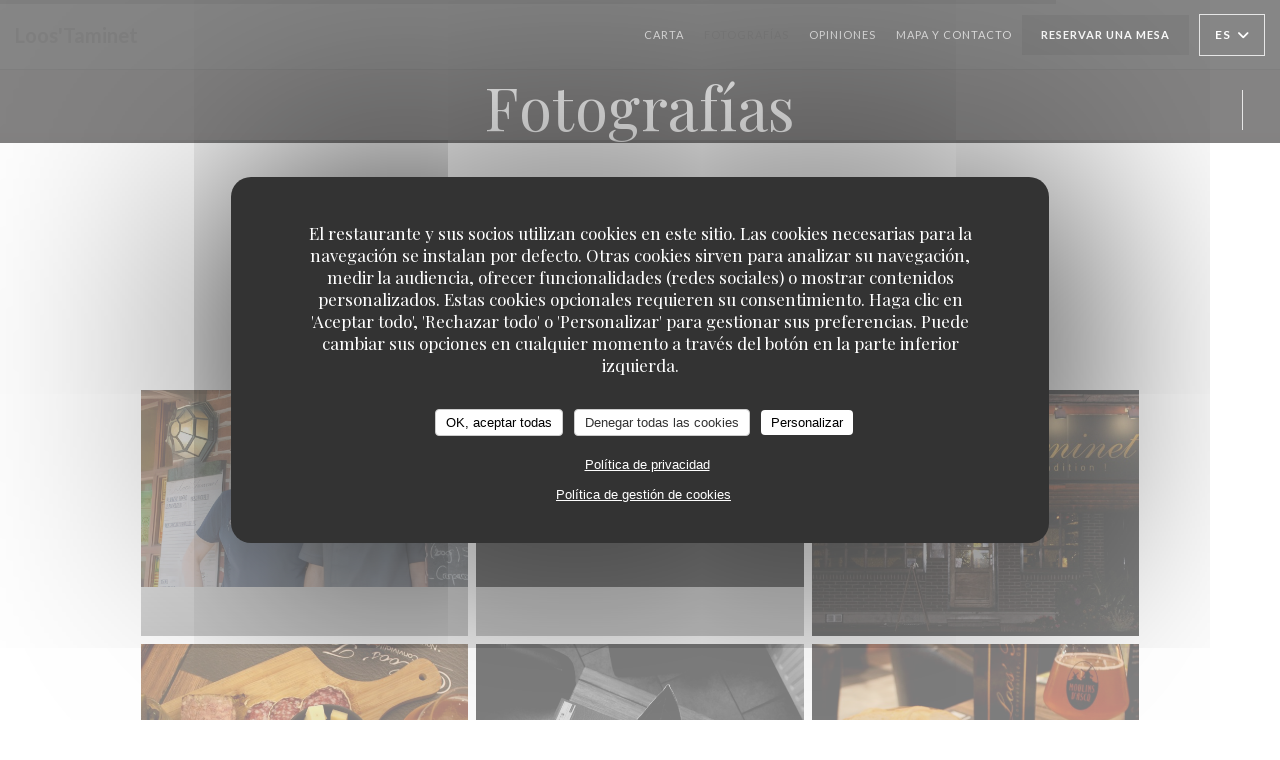

--- FILE ---
content_type: text/html; charset=UTF-8
request_url: https://www.loostaminet.fr/es/fotografias/
body_size: 14189
content:
<!DOCTYPE html>
<!--[if lt IE 7]>      <html class="no-js lt-ie9 lt-ie8 lt-ie7" lang="es"> <![endif]-->
<!--[if IE 7]>         <html class="no-js lt-ie9 lt-ie8" lang="es"> <![endif]-->
<!--[if IE 8]>         <html class="no-js lt-ie9" lang="es"> <![endif]-->
<!--[if gt IE 8]><!--> <html class="no-js" lang="es"> <!--<![endif]-->

<head>
	<!-- Meta -->
	<meta charset="utf-8">
	<meta http-equiv="X-UA-Compatible" content="IE=edge" />
	<meta name="viewport" content="width=device-width, initial-scale=1">
	<title>Fotos, ambiente, platos - Loos'Taminet - Loos</title>

	<!-- Includes -->
	<meta name="description" content="Descubra el ambiente del restaurante Loos'Taminet..." />



<link rel="canonical" href="https://www.loostaminet.fr/es/fotografias/" />

<!-- Facebook Like and Google -->
<meta property="og:title" content="Fotos, ambiente, platos - Loos'Taminet - Loos " />
<meta property="og:type" content="website" />
<meta property="og:url" content="http://www.loostaminet.fr/es/fotografias/" />
<meta property="og:image" content="https://ugc.zenchef.com/3/1/5/4/9/2/1/5/0/7/2/2/2/1652271278_160/c89f581f906891f4e9e99e45793460da.website.png" />
<meta property="og:site_name" content="Zenchef" />
<meta property="fb:admins" content="685299127" />
<meta property="place:location:latitude" content="50.615319" />
<meta property="place:location:longitude" content="3.0178415" />
<meta property="og:description" content="Descubra el ambiente del restaurante Loos'Taminet..." />

<meta name="google-site-verification" content="zaT3efQts3_6jslqlXIbMI5gb9fBpJqvb4j-iQ3eI00" />

<script>
	window.restaurantId = 315492;
	window.lang = "es";
	window.API_URL = "//api.zenchef.com/api/v1/";
</script>

	<link rel="alternate" hreflang="x-default" href="https://www.loostaminet.fr/fotografias/" />
<link rel="alternate" hreflang="es" href="https://www.loostaminet.fr/es/fotografias/" />
    <link rel="alternate" hreflang="en" href="https://www.loostaminet.fr/en/photos/" />
    <link rel="alternate" hreflang="it" href="https://www.loostaminet.fr/it/foto/" />
    <link rel="alternate" hreflang="de" href="https://www.loostaminet.fr/de/fotos/" />
    <link rel="alternate" hreflang="fr" href="https://www.loostaminet.fr/" />
    <link rel="alternate" hreflang="pt" href="https://www.loostaminet.fr/pt/fotos/" />
    <link rel="alternate" hreflang="ru" href="https://www.loostaminet.fr/ru/photos/" />
    <link rel="alternate" hreflang="cs" href="https://www.loostaminet.fr/cs/fotografie/" />
    <link rel="alternate" hreflang="ja" href="https://www.loostaminet.fr/ja/photos/" />
    <link rel="alternate" hreflang="zh" href="https://www.loostaminet.fr/zh/photos/" />
    <link rel="alternate" hreflang="nl" href="https://www.loostaminet.fr/nl/fotos/" />
    <link rel="alternate" hreflang="el" href="https://www.loostaminet.fr/el/photos/" />
	<link rel="shortcut icon" href="https://ugc.zenchef.com/315492/0/5256cbea942bf0.63769450.thumb.jpg" />
	<!-- Preconnect to CDNs for faster resource loading -->
	<link rel="preconnect" href="https://cdnjs.cloudflare.com" crossorigin>
	<link rel="preconnect" href="https://fonts.googleapis.com" crossorigin>
	<link rel="preconnect" href="https://fonts.gstatic.com" crossorigin>

	<!-- Google Web Fonts -->
	
	<!-- Critical CSS Inline -->
	<style>
		/* Critical styles for above-the-fold content */
		body {margin: 0;}
        		.container {width: 100%; max-width: 1200px; margin: 0 auto;}
        	</style>

	<!-- Critical CSS -->
	<link rel="stylesheet" href="/css/globals/normalize.css">
	<link rel="stylesheet" href="/css/globals/accessibility.css">
	<link rel="stylesheet" href="/css/globals/17/000000/_default_/_default_/style.css">

	<!-- Non-critical CSS -->
	<link rel="stylesheet" href="//cdnjs.cloudflare.com/ajax/libs/fancybox/3.5.7/jquery.fancybox.min.css" media="print" onload="this.media='all'">
	<link rel="stylesheet" href="/css/globals/backdrop.css" media="print" onload="this.media='all'">
	<link rel="stylesheet" href="/css/globals/shift-away-subtle.css" media="print" onload="this.media='all'">
	<link rel="stylesheet" href="/css/globals/icomoon.css" media="print" onload="this.media='all'">
	<link rel="stylesheet" href="/css/globals/fontawesome.css" media="print" onload="this.media='all'">
					<link rel="stylesheet" href="/css/css_17/base.css" media="print" onload="this.media='all'">	<link rel="stylesheet" href="/css/globals/17/000000/_default_/_default_/nav.css" media="print" onload="this.media='all'">
	<link rel="stylesheet" href="/css/globals/17/000000/_default_/_default_/menus.css" media="print" onload="this.media='all'">
	<link rel="stylesheet" href="/css/css_17/000000/_default_/_default_/main.css?v=23" media="print" onload="this.media='all'">

	<!-- Fallback for browsers without JS -->
	<noscript>
		<link rel="stylesheet" href="//cdnjs.cloudflare.com/ajax/libs/fancybox/3.5.7/jquery.fancybox.min.css">
		<link rel="stylesheet" href="/css/globals/backdrop.css">
		<link rel="stylesheet" href="/css/globals/shift-away-subtle.css">
		<link rel="stylesheet" href="/css/globals/icomoon.css">
		<link rel="stylesheet" href="/css/globals/fontawesome.css">
		<link rel="stylesheet" href="/css/globals/17/000000/_default_/_default_/nav.css">
		<link rel="stylesheet" href="/css/globals/17/000000/_default_/_default_/menus.css">
		<link rel="stylesheet" href="/css/css_17/000000/_default_/_default_/main.css?v=23">
	</noscript>

	<style>
  </style>


	<!-- Widget URL -->
	<script>
		var hasNewBookingWidget = 1;
	</script>
</head>

<body id="top" class="current-page-gallery">
	<a href="#main-content" class="skip-link sr-only-focusable">Saltar al contenido principal</a>

<!-- •••••••••••••••••••••••••••
  Header
••••••••••••••••••••••••••••• -->


	<nav class="nav  s-header" role="navigation" aria-label="Navegación principal">
	<div class="homelink">
			<a class="no-logo" href="/es/" title="Home Loos'Taminet">	
			Loos'Taminet		</a>
	</div>
	<div class="nav-items-wrap header-nav">
		<ul class="nav__items">
	<!-- Menu -->
			<li class="nav__item nav__item--menus">
			<a title="Carta" href="/es/menus/">Carta</a>
		</li>
	
	<!-- Gallery -->
			<li class="nav__item nav__item--gallery">
			<a title="Fotografías" href="/es/fotografias/">Fotografías</a>
		</li>
	
	
	<!-- Reviews -->
			<li class="nav__item nav__item--reviews">
			<a title="Opiniones" href="/es/opiniones/">Opiniones</a>
		</li>
	
	<!-- Events -->
	
	<!-- Press -->
	
	<!-- Restaurants -->
	
	<!-- Custom page -->
	
	<!-- Custom link -->
	
	<!-- Custom button -->
	
	<!-- Contact -->
	<li class="nav__item nav__item--contact">
		<a title="Mapa y Contacto" href="/es/direccion-de-contacto/">Mapa y Contacto</a>
	</li>

	<!-- Language -->
	
	<!-- Buttons -->
	</ul>

		<div class="nav__buttons">
			<!-- Buttons -->
			<div class="buttons-wrap-header">
							<a
			class="btn btn--std btn--booking iframe--widget"
            data-zc-action="open">
						Reservar una mesa					</a>
	
				</div>

			<!-- Language -->
			<div class="dropdown-wrap drodown-wrap--lang btn btn--white">
	<span>
				ES		<i class="fa fa-angle-down"></i>
	</span>
	<ul class="dropdown">
					<li class="lang lang-en">
				<a href="/en/photos/">
					<img src="/img/flags/topbar-en.png" class="flag flag-en" alt="en" width="16" height="11">					EN				</a>
			</li>
					<li class="lang lang-it">
				<a href="/it/foto/">
					<img src="/img/flags/topbar-it.png" class="flag flag-it" alt="it" width="16" height="11">					IT				</a>
			</li>
					<li class="lang lang-de">
				<a href="/de/fotos/">
					<img src="/img/flags/topbar-de.png" class="flag flag-de" alt="de" width="16" height="11">					DE				</a>
			</li>
					<li class="lang lang-fr">
				<a href="/photos/">
					<img src="/img/flags/topbar-fr.png" class="flag flag-fr" alt="fr" width="16" height="11">					FR				</a>
			</li>
					<li class="lang lang-pt">
				<a href="/pt/fotos/">
					<img src="/img/flags/topbar-pt.png" class="flag flag-pt" alt="pt" width="16" height="11">					PT				</a>
			</li>
					<li class="lang lang-ru">
				<a href="/ru/photos/">
					<img src="/img/flags/topbar-ru.png" class="flag flag-ru" alt="ru" width="16" height="11">					RU				</a>
			</li>
					<li class="lang lang-cs">
				<a href="/cs/fotografie/">
					<img src="/img/flags/topbar-cs.png" class="flag flag-cs" alt="cs" width="16" height="11">					CS				</a>
			</li>
					<li class="lang lang-ja">
				<a href="/ja/photos/">
					<img src="/img/flags/topbar-ja.png" class="flag flag-ja" alt="ja" width="16" height="11">					JA				</a>
			</li>
					<li class="lang lang-zh">
				<a href="/zh/photos/">
					<img src="/img/flags/topbar-zh.png" class="flag flag-zh" alt="zh" width="16" height="11">					ZH				</a>
			</li>
					<li class="lang lang-nl">
				<a href="/nl/fotos/">
					<img src="/img/flags/topbar-nl.png" class="flag flag-nl" alt="nl" width="16" height="11">					NL				</a>
			</li>
					<li class="lang lang-el">
				<a href="/el/photos/">
					<img src="/img/flags/topbar-el.png" class="flag flag-el" alt="el" width="16" height="11">					EL				</a>
			</li>
			</ul>
</div>

			<!-- Toggle Menu -->
			<div class="burger-button" onclick="display_burger_menu()" role="button" tabindex="0" aria-label="Abrir/cerrar menú" aria-expanded="false" aria-controls="burger-menu">
				<span class="burger-button__item"></span>
				<span class="burger-button__item"></span>
				<span class="burger-button__item"></span>
			</div>
		</div>
	</div>
</nav>

<!-- Burger Menu -->
<div class="burger-menu " id="burger-menu" role="dialog" aria-modal="true" aria-label="Navegación principal">
	<div class="burger-menu-items-wrap">
		<ul class="burger-menu__items">
			<!-- Menu -->
							<li class="burger-menu__item burger-menu__item--menus">
					<a title="Carta" href="/es/menus/">Carta</a>
				</li>
			
			<!-- Gallery -->
							<li class="burger-menu__item burger-menu__item--gallery">
					<a title="Fotografías" href="/es/fotografias/">Fotografías</a>
				</li>
			
			
			<!-- Reviews -->
							<li class="burger-menu__item burger-menu__item--reviews">
					<a title="Opiniones" href="/es/opiniones/">Opiniones</a>
				</li>
			
			<!-- Events -->
			
			<!-- Press -->
			
			<!-- Restaurants -->
			
			<!-- Custom page -->
			
			<!-- Custom link -->
			
			<!-- Custom button -->
			
			<!-- Contact -->
			<li class="burger-menu__item burger-menu__item--contact">
				<a title="Mapa y Contacto" href="/es/direccion-de-contacto/">Mapa y Contacto</a>
			</li>
		</ul>

		<!-- Buttons -->
		<div class="buttons-wrap-header">
						<a
			class="btn btn--std btn--booking iframe--widget"
            data-zc-action="open">
						Reservar una mesa					</a>
	
			</div>

		<!-- Language -->
		<ul class="language-list">
			<li class="lang lang-en">
					<a class="btn-circle btn--small btn--ghost" href="/en/photos/">
				EN			</a>
				</li>
			<li class="lang lang-it">
					<a class="btn-circle btn--small btn--ghost" href="/it/foto/">
				IT			</a>
				</li>
			<li class="lang lang-de">
					<a class="btn-circle btn--small btn--ghost" href="/de/fotos/">
				DE			</a>
				</li>
			<li class="lang lang-fr">
					<a class="btn-circle btn--small btn--ghost" href="/photos/">
				FR			</a>
				</li>
			<li class="lang lang-pt">
					<a class="btn-circle btn--small btn--ghost" href="/pt/fotos/">
				PT			</a>
				</li>
			<li class="lang lang-ru">
					<a class="btn-circle btn--small btn--ghost" href="/ru/photos/">
				RU			</a>
				</li>
			<li class="lang lang-cs">
					<a class="btn-circle btn--small btn--ghost" href="/cs/fotografie/">
				CS			</a>
				</li>
			<li class="lang lang-ja">
					<a class="btn-circle btn--small btn--ghost" href="/ja/photos/">
				JA			</a>
				</li>
			<li class="lang lang-zh">
					<a class="btn-circle btn--small btn--ghost" href="/zh/photos/">
				ZH			</a>
				</li>
			<li class="lang lang-nl">
					<a class="btn-circle btn--small btn--ghost" href="/nl/fotos/">
				NL			</a>
				</li>
			<li class="lang lang-el">
					<a class="btn-circle btn--small btn--ghost" href="/el/photos/">
				EL			</a>
				</li>
	</ul>

		<!-- Social media -->
			<ul class="social-media-wrap">
					<li class="separator-tiny" >
				<a class="btn-circle btn--ghost" href="https://www.facebook.com/LoosTaminet" rel="noreferer,noopener" target="_blank" title="Facebook">
					<i class="fab fa-facebook" aria-hidden="true"></i>
					<span class="sr-only">Facebook ((abre en una nueva ventana))</span>
				</a>
			</li>
		
		
			</ul>
	</div>
</div>
<div class="page-header page-header--single page-hero" style="background-image:url(https://www.loostaminet.fr/i/loos-taminet/3/1/5/4/9/2/7/9/4/2/1517915501_336/b73446f78382b9369209d026d579a9de.small_original.jpg)">
	<div class="row page-header__content narrow">
		<article class="col-full">
			<h1 class="page-header__title">Fotografías</h1>
		</article>
	</div>
	
	<!-- Social media -->
		<ul class="social-media-wrap">
					<li class="separator-tiny" >
				<a class="btn-circle btn--ghost" href="https://www.facebook.com/LoosTaminet" rel="noreferer,noopener" target="_blank" title="Facebook">
					<i class="fab fa-facebook" aria-hidden="true"></i>
					<span class="sr-only">Facebook ((abre en una nueva ventana))</span>
				</a>
			</li>
		
		
			</ul>
	
	<!-- <a href="#works" class="scroll-down scroll-link smoothscroll"></a> -->
</div> 
	<section id="works" class="s--gallery s-menu target-section">
		<div class="s-menu">
			<div class="row masonry-wrap">
							<div class="album album--gallery" id="mon-album">
				<h2 class="album__title">Mon album</h2>
								<div class="album__photos grid grid-3-col grid-gap-xs">
											<a class="album__link" href="https://www.loostaminet.fr/i/loos-taminet-546004/3/1/5/4/9/2/1/5/0/7/2/2/2/1652271278_160/c89f581f906891f4e9e99e45793460da.png" data-fancybox="images">
							<img class="album__photo" src="https://www.loostaminet.fr/i/loos-taminet-546004/3/1/5/4/9/2/1/5/0/7/2/2/2/1652271278_160/c89f581f906891f4e9e99e45793460da.website.png" alt="Loos'Taminet " title="Loos'Taminet ">
							
							
							<div class="album-photo__overlay">
								<i class="fas fa-expand-alt"></i>
							</div>
						</a>
											<a class="album__link" href="https://www.loostaminet.fr/i/loos-taminet-142602/315492/0/5256cbea942bf0.63769450.jpg" data-fancybox="images">
							<img class="album__photo" src="https://www.loostaminet.fr/i/loos-taminet-142602/315492/0/5256cbea942bf0.63769450.website.jpg" alt="Loos'Taminet " title="Loos'Taminet ">
							
							
							<div class="album-photo__overlay">
								<i class="fas fa-expand-alt"></i>
							</div>
						</a>
											<a class="album__link" href="https://www.loostaminet.fr/i/loos-taminet-142562/315492/4491/5256cb5a928524.53084434.jpg" data-fancybox="images">
							<img class="album__photo" src="https://www.loostaminet.fr/i/loos-taminet-142562/315492/4491/5256cb5a928524.53084434.website.jpg" alt="Loos'Taminet " title="Loos'Taminet ">
							
							
							<div class="album-photo__overlay">
								<i class="fas fa-expand-alt"></i>
							</div>
						</a>
											<a class="album__link" href="https://www.loostaminet.fr/i/loos-taminet-388665/3/1/5/4/9/2/7/9/4/2/1517687063_174/40f4ea781b452b24ef1087506c6a0d90.jpg" data-fancybox="images">
							<img class="album__photo" src="https://www.loostaminet.fr/i/loos-taminet-388665/3/1/5/4/9/2/7/9/4/2/1517687063_174/40f4ea781b452b24ef1087506c6a0d90.website.jpg" alt="Loos'Taminet " title="Loos'Taminet ">
							
							
							<div class="album-photo__overlay">
								<i class="fas fa-expand-alt"></i>
							</div>
						</a>
											<a class="album__link" href="https://www.loostaminet.fr/i/loos-taminet-388666/3/1/5/4/9/2/7/9/4/2/1517687262_212/f793df62bfab8ca3e0ebd4d8deb2b369.jpg" data-fancybox="images">
							<img class="album__photo" src="https://www.loostaminet.fr/i/loos-taminet-388666/3/1/5/4/9/2/7/9/4/2/1517687262_212/f793df62bfab8ca3e0ebd4d8deb2b369.website.jpg" alt="Loos'Taminet " title="Loos'Taminet ">
							
							
							<div class="album-photo__overlay">
								<i class="fas fa-expand-alt"></i>
							</div>
						</a>
											<a class="album__link" href="https://www.loostaminet.fr/i/loos-taminet-388672/3/1/5/4/9/2/7/9/4/2/1517691487_198/2df42eb505f3585e2997beca5a8c9a3e.jpg" data-fancybox="images">
							<img class="album__photo" src="https://www.loostaminet.fr/i/loos-taminet-388672/3/1/5/4/9/2/7/9/4/2/1517691487_198/2df42eb505f3585e2997beca5a8c9a3e.website.jpg" alt="Loos'Taminet " title="Loos'Taminet ">
							
							
							<div class="album-photo__overlay">
								<i class="fas fa-expand-alt"></i>
							</div>
						</a>
											<a class="album__link" href="https://www.loostaminet.fr/i/loos-taminet-388996/3/1/5/4/9/2/7/9/4/2/1517848959_245/43c3091053c053f5f4cdab57b2703b3b.jpg" data-fancybox="images">
							<img class="album__photo" src="https://www.loostaminet.fr/i/loos-taminet-388996/3/1/5/4/9/2/7/9/4/2/1517848959_245/43c3091053c053f5f4cdab57b2703b3b.website.jpg" alt="Loos'Taminet " title="Loos'Taminet ">
							
							
							<div class="album-photo__overlay">
								<i class="fas fa-expand-alt"></i>
							</div>
						</a>
											<a class="album__link" href="https://www.loostaminet.fr/i/loos-taminet-388997/3/1/5/4/9/2/7/9/4/2/1517849157_349/7e7dd2d0f474cf0c361ad39b36798499.jpg" data-fancybox="images">
							<img class="album__photo" src="https://www.loostaminet.fr/i/loos-taminet-388997/3/1/5/4/9/2/7/9/4/2/1517849157_349/7e7dd2d0f474cf0c361ad39b36798499.website.jpg" alt="Loos'Taminet " title="Loos'Taminet ">
							
							
							<div class="album-photo__overlay">
								<i class="fas fa-expand-alt"></i>
							</div>
						</a>
											<a class="album__link" href="https://www.loostaminet.fr/i/loos-taminet-388998/3/1/5/4/9/2/7/9/4/2/1517849281_302/ca5236ed73baf728dddf1fe120bebfbe.jpg" data-fancybox="images">
							<img class="album__photo" src="https://www.loostaminet.fr/i/loos-taminet-388998/3/1/5/4/9/2/7/9/4/2/1517849281_302/ca5236ed73baf728dddf1fe120bebfbe.website.jpg" alt="Loos'Taminet " title="Loos'Taminet ">
							
							
							<div class="album-photo__overlay">
								<i class="fas fa-expand-alt"></i>
							</div>
						</a>
											<a class="album__link" href="https://www.loostaminet.fr/i/loos-taminet-389136/3/1/5/4/9/2/7/9/4/2/1517915648_269/2ffaa6a39d385cfb8e25e82775e75e5e.jpg" data-fancybox="images">
							<img class="album__photo" src="https://www.loostaminet.fr/i/loos-taminet-389136/3/1/5/4/9/2/7/9/4/2/1517915648_269/2ffaa6a39d385cfb8e25e82775e75e5e.website.jpg" alt="Loos'Taminet " title="Loos'Taminet ">
							
							
							<div class="album-photo__overlay">
								<i class="fas fa-expand-alt"></i>
							</div>
						</a>
											<a class="album__link" href="https://www.loostaminet.fr/i/loos-taminet-546000/3/1/5/4/9/2/1/5/0/7/2/2/2/1652271275_272/b4b11a16d1ccf6db5d2ca2200fec4aff.png" data-fancybox="images">
							<img class="album__photo" src="https://www.loostaminet.fr/i/loos-taminet-546000/3/1/5/4/9/2/1/5/0/7/2/2/2/1652271275_272/b4b11a16d1ccf6db5d2ca2200fec4aff.website.png" alt="Loos'Taminet " title="Loos'Taminet ">
							
							
							<div class="album-photo__overlay">
								<i class="fas fa-expand-alt"></i>
							</div>
						</a>
									</div>
			</div>
					</div>
		</div>

			</section>

	<section class="s-works section-footer-block" style="background-image:url(https://www.loostaminet.fr/i/loos-taminet/3/1/5/4/9/2/7/9/4/2/1517915501_336/b73446f78382b9369209d026d579a9de.small_original.jpg)">
		<div class="row wide section-intro ">
			<div class="col-three tab-full left footer-block">
				<h3 class="separator-light">Dirección</h3>
				<p class="text-light">
				    <a class="restaurant-address" href="https://www.google.com/maps/dir/?api=1&destination=Loos%27Taminet+60+Rue+du+Marechal+Foch++59120+Loos+fr" target="_blank" rel="noreferer,noopener">
	60 Rue du Marechal Foch		59120 Loos	<span class="sr-only"> ((abre en una nueva ventana))</span>
</a>
                    <br>
				    <a class="restaurant-phone" href="tel:0320356281">03 20 35 62 81</a>                    <br>
                    				</p>
			</div>

			<div class="social-media_newsletter-wrap col-three tab-full left footer-block">
				<h3 class="separator-light">Seguirnos</h3>

				<!-- Social media -->
					<ul class="social-media-wrap">
					<li class="separator-tiny" >
				<a class="btn-circle btn--ghost" href="https://www.facebook.com/LoosTaminet" rel="noreferer,noopener" target="_blank" title="Facebook">
					<i class="fab fa-facebook" aria-hidden="true"></i>
					<span class="sr-only">Facebook ((abre en una nueva ventana))</span>
				</a>
			</li>
		
		
			</ul>

				<!--Newsletter-->
				<a data-fancybox data-type="iframe" href="//nl.zenchef.com/optin-form.php?rpid=rpid_AYC9GQFR&lang=es" class="btn btn--std btn--newsletter" rel="noreferer,noopener" target="_blank">
		Boletín	</a>
			</div>

			<!-- Booking's button -->
			<div class="col-three tab-full left footer-block">
				<h3 class="separator-light">Reserva</h3>
							<a
			class="btn btn--std btn--booking iframe--widget"
            data-zc-action="open">
						Reservar una mesa					</a>
	
				</div>

			<!-- Rewards -->
					</div>
	</section>

	<!--2nd Footer Section-->
	<footer>
		<div class="footer__text">
			<p class="footer__copyright">
	&copy; 2026 Loos'Taminet — Creación de página web de restaurante con 	<a href="https://www.zenchef.com/" rel="noopener" target="_blank" class="zcf-link">Zenchef<span class="sr-only"> ((abre en una nueva ventana))</span></a>
</p>
			<p class="footer__links">
    	<a class="separator-tiny" href="/es/notas-legales/" rel="nofollow" target="_blank">Menciones legales<span class="sr-only"> ((abre en una nueva ventana))</span></a>
	<a class="separator-tiny" href="https://bookings.zenchef.com/gtc?rid=315492&host=www.loostaminet.fr" rel="nofollow" target="_blank">TÉRMINOS DE USO<span class="sr-only"> ((abre en una nueva ventana))</span></a>
	<a class="separator-tiny" href="/es/politica-de-privacidad/" rel="nofollow" target="_blank">Política de protección de datos personales<span class="sr-only"> ((abre en una nueva ventana))</span></a>
	<a class="separator-tiny" href="/es/politica-cookies/" rel="nofollow" target="_blank">Política de cookies<span class="sr-only"> ((abre en una nueva ventana))</span></a>
	<a class="separator-tiny" href="/es/accesibilidad/" rel="nofollow" target="_blank">Accesibilidad<span class="sr-only"> ((abre en una nueva ventana))</span></a>
</p>
		</div>

		<div class="go-top">
			<a class="smoothscroll" title="Back to Top" href="#top"><i class="fas fa-long-arrow-alt-up"></i></a>
		</div>
	</footer>

	<div id="preloader">
		<div id="loader"></div>
	</div>

	<!-- Loader -->
<div class="loader-wrap loader-wrap--dark">
	<div class="loader">
		<div class="homelink">
			<a class="no-logo" href="/es/" title="Home Loos'Taminet">	
			Loos'Taminet		</a>
	</div>	</div>
</div>
<!-- JS -->
<script>
	var template = '17';
	var templateIdForWidget = '17';
</script>
<script src="//ajax.googleapis.com/ajax/libs/jquery/3.4.1/jquery.min.js"></script>
<script src="/js/libs/jquery.form.js?v=23"></script>
<script src="/js/libs/jquery.validate.js?v=23"></script>
<script src="/js/libs/jquery.validate.ajax.js?v=23"></script>
<!-- <script src="/js/libs/modernizr-3.6.0.min.js?v=23"></script> -->
<script src="//cdnjs.cloudflare.com/ajax/libs/fancybox/3.5.7/jquery.fancybox.min.js"></script>
<script src="/js/libs/popper.min.js?v=23"></script>
<script src="/js/libs/tippy-bundle.iife.min.js?v=23"></script>

<script src="/js/globals/script.js?v=23"></script>
<script src="/js/globals/getRestoIdKonamiCode.js?v=23"></script>

	<script src="/js/js_17/main.js?v=23"></script>



	<script src="/js/js_17/pace.min.js?v=23"></script>
	<script src="/js/js_17/plugins.js?v=23"></script>

<!-- Includes -->
<div id="modal-contact" class="modal" style="display: none; max-width: 500px;">
	<h3>¿Desea ponerse en contacto con nosotros? <br />
Rellene el siguiente formulario.</h3>
	<form name="contact-form" class="form" id="contact-form" action="#" novalidate="novalidate">
	<input type="hidden" name="restaurant_public_id" id="restaurant_public_id" value="rpid_AYC9GQFR">
	<input type="hidden" name="lang" id="lang" value="es">
	<input type="hidden" name="token" id="token" value="f3894868b08b3da6728cee11a8795520">

	<!-- Error summary for screen readers (WCAG 3.3.1) -->
	<div id="contact-form-errors" class="form-error-summary sr-only" role="alert" aria-live="polite" aria-atomic="true"></div>

	<div class="input--small">
		<input type="text" name="firstname" id="firstname" value="" placeholder="Título *" aria-label="Título" autocomplete="given-name" required="required" aria-required="true" aria-describedby="firstname-error">
		<span id="firstname-error" class="form-field-error" role="alert"></span>
	</div>

	<div class="input--small">
		<input type="text" name="lastname" id="lastname" value="" placeholder="Nombre *" aria-label="Nombre" autocomplete="family-name" required="required" aria-required="true" aria-describedby="lastname-error">
		<span id="lastname-error" class="form-field-error" role="alert"></span>
	</div>

	<div class="input--small">
		<input type="email" name="email" id="email" value="" placeholder="Su dirección de email *" aria-label="Su dirección de email" autocomplete="email" required="required" aria-required="true" aria-describedby="email-error" data-msg-email="Introduzca un email válido">
		<span id="email-error" class="form-field-error" role="alert"></span>
	</div>

	<div class="input--small">
		<input type="text" name="phone" id="phone" value="" placeholder="Numero de teléfono *" aria-label="Numero de teléfono" autocomplete="tel" required="required" aria-required="true" aria-describedby="phone-error">
		<span id="phone-error" class="form-field-error" role="alert"></span>
	</div>

	<div class="input--full">
		<textarea name="message" id="message" placeholder="Mensaje" aria-label="Mensaje" rows="6" aria-describedby="message-error"></textarea>
		<span id="message-error" class="form-field-error" role="alert"></span>
	</div>
        <div class="input--full" style="font-size:10px !important;">
        De acuerdo con la normativa de protección de datos, puede ejercer su derecho a no recibir comunicaciones comerciales inscribiéndose en la Lista Robinson: <a href="https://www.listarobinson.es" target="_blank" rel="noopener noreferrer">listarobinson.es</a>. Para más información sobre el tratamiento de sus datos, consulte nuestra <a href="/es/politica-de-privacidad/" target="_blank">política de privacidad</a>.    </div>
    
	<input class="btn btn--std input--full" type="submit" id="send" value="Enviar">

	<div class="step2 hidden">
		<strong>¡Gracias! </strong>Hemos recibido su mensaje. Nos pondremos en contacto con usted lo antes posible.<br>Para cualquier solicitud de reserva, haga clic directamente en el botón Reservar.	</div>
</form>
</div>    <script id="restaurantJsonLd" type="application/ld+json">
{
    "@context":"https://schema.googleapis.com"
    ,"@type":"Restaurant"
    ,"@id":"https://www.loostaminet.fr"
    ,"image":"https://ugc.zenchef.com/3/1/5/4/9/2/1/5/0/7/2/2/2/1652271278_160/c89f581f906891f4e9e99e45793460da.website.png"
    ,"name":"Loos&#039;Taminet"
    ,"address":{
        "@type":"PostalAddress",
        "addressLocality":"Loos",
        "postalCode":"59120",
        "streetAddress":"60 Rue du Marechal Foch",
        "addressCountry":"FR",
        "addressRegion":"Loos"
    }
    ,"priceRange":"€€"
    ,"servesCuisine":["Producto regional","productos locales"]    ,"telephone":"0320356281"
    ,"url":"https://www.loostaminet.fr"
    ,"geo":{
        "@type":"GeoCoordinates",
        "latitude":"50.615319",
        "longitude":"3.0178415"
    }
        ,"logo":"https://ugc.zenchef.com/3/1/5/4/9/2/1/5/0/7/2/2/2/1652271278_160/c89f581f906891f4e9e99e45793460da.website.png"
    
        ,"potentialAction":[
    {
        "@type":"ReserveAction",
        "target":{
            "@type":"EntryPoint",
            "urlTemplate":"https://www.loostaminet.fr/es/reservar-una-mesa/?lang=es&rid=315492",
            "inLanguage":"es",
            "actionPlatform":[
                "http://schema.org/MobileWebPlatform",
                "http://schema.org/DesktopWebPlatform",
                "http://schema.org/IOSPlatform",
                "http://schema.org/AndroidPlatform"
            ]
        },
        "result":{
            "@type":"FoodEstablishmentReservation",
            "name":"Reservar una mesa"
        }
    }
    ]
    
        ,"aggregateRating": {
        "@type": "AggregateRating",
	    "worstRating": "0",
	    "bestRating": "5",
	    "ratingValue": "4.8",
	    "ratingCount": "2754"
	}
	
        ,"acceptsReservations" : "yes"
    
    ,"hasMenu":"https://www.loostaminet.fr/es/menus/"

    
    
    
    
    
        ,"photo": [
    
                        {
                            "@type": "ImageObject",
                            "caption": "",
                            "thumbnail": "https://ugc.zenchef.com/3/1/5/4/9/2/1/5/0/7/2/2/2/1652271278_160/c89f581f906891f4e9e99e45793460da.thumb.png",
                            "contentUrl": "https://ugc.zenchef.com/3/1/5/4/9/2/1/5/0/7/2/2/2/1652271278_160/c89f581f906891f4e9e99e45793460da.clandscape_hd.png",
                            "representativeOfPage": "true"
                        },
                        {
                            "@type": "ImageObject",
                            "caption": "",
                            "thumbnail": "https://ugc.zenchef.com/315492/0/5256cbea942bf0.63769450.thumb.jpg",
                            "contentUrl": "https://ugc.zenchef.com/315492/0/5256cbea942bf0.63769450.clandscape_hd.jpg",
                            "representativeOfPage": "true"
                        },
                        {
                            "@type": "ImageObject",
                            "caption": "",
                            "thumbnail": "https://ugc.zenchef.com/315492/4491/5256cb5a928524.53084434.thumb.jpg",
                            "contentUrl": "https://ugc.zenchef.com/315492/4491/5256cb5a928524.53084434.clandscape_hd.jpg",
                            "representativeOfPage": "true"
                        },
                        {
                            "@type": "ImageObject",
                            "caption": "",
                            "thumbnail": "https://ugc.zenchef.com/3/1/5/4/9/2/7/9/4/2/1517687063_174/40f4ea781b452b24ef1087506c6a0d90.thumb.jpg",
                            "contentUrl": "https://ugc.zenchef.com/3/1/5/4/9/2/7/9/4/2/1517687063_174/40f4ea781b452b24ef1087506c6a0d90.clandscape_hd.jpg",
                            "representativeOfPage": "true"
                        },
                        {
                            "@type": "ImageObject",
                            "caption": "",
                            "thumbnail": "https://ugc.zenchef.com/3/1/5/4/9/2/7/9/4/2/1517687262_212/f793df62bfab8ca3e0ebd4d8deb2b369.thumb.jpg",
                            "contentUrl": "https://ugc.zenchef.com/3/1/5/4/9/2/7/9/4/2/1517687262_212/f793df62bfab8ca3e0ebd4d8deb2b369.clandscape_hd.jpg",
                            "representativeOfPage": "true"
                        },
                        {
                            "@type": "ImageObject",
                            "caption": "",
                            "thumbnail": "https://ugc.zenchef.com/3/1/5/4/9/2/7/9/4/2/1517691487_198/2df42eb505f3585e2997beca5a8c9a3e.thumb.jpg",
                            "contentUrl": "https://ugc.zenchef.com/3/1/5/4/9/2/7/9/4/2/1517691487_198/2df42eb505f3585e2997beca5a8c9a3e.clandscape_hd.jpg",
                            "representativeOfPage": "true"
                        },
                        {
                            "@type": "ImageObject",
                            "caption": "",
                            "thumbnail": "https://ugc.zenchef.com/3/1/5/4/9/2/7/9/4/2/1517848959_245/43c3091053c053f5f4cdab57b2703b3b.thumb.jpg",
                            "contentUrl": "https://ugc.zenchef.com/3/1/5/4/9/2/7/9/4/2/1517848959_245/43c3091053c053f5f4cdab57b2703b3b.clandscape_hd.jpg",
                            "representativeOfPage": "true"
                        },
                        {
                            "@type": "ImageObject",
                            "caption": "",
                            "thumbnail": "https://ugc.zenchef.com/3/1/5/4/9/2/7/9/4/2/1517849157_349/7e7dd2d0f474cf0c361ad39b36798499.thumb.jpg",
                            "contentUrl": "https://ugc.zenchef.com/3/1/5/4/9/2/7/9/4/2/1517849157_349/7e7dd2d0f474cf0c361ad39b36798499.clandscape_hd.jpg",
                            "representativeOfPage": "true"
                        },
                        {
                            "@type": "ImageObject",
                            "caption": "",
                            "thumbnail": "https://ugc.zenchef.com/3/1/5/4/9/2/7/9/4/2/1517849281_302/ca5236ed73baf728dddf1fe120bebfbe.thumb.jpg",
                            "contentUrl": "https://ugc.zenchef.com/3/1/5/4/9/2/7/9/4/2/1517849281_302/ca5236ed73baf728dddf1fe120bebfbe.clandscape_hd.jpg",
                            "representativeOfPage": "true"
                        },
                        {
                            "@type": "ImageObject",
                            "caption": "",
                            "thumbnail": "https://ugc.zenchef.com/3/1/5/4/9/2/7/9/4/2/1517915648_269/2ffaa6a39d385cfb8e25e82775e75e5e.thumb.jpg",
                            "contentUrl": "https://ugc.zenchef.com/3/1/5/4/9/2/7/9/4/2/1517915648_269/2ffaa6a39d385cfb8e25e82775e75e5e.clandscape_hd.jpg",
                            "representativeOfPage": "true"
                        },
                        {
                            "@type": "ImageObject",
                            "caption": "",
                            "thumbnail": "https://ugc.zenchef.com/3/1/5/4/9/2/1/5/0/7/2/2/2/1652271275_272/b4b11a16d1ccf6db5d2ca2200fec4aff.thumb.png",
                            "contentUrl": "https://ugc.zenchef.com/3/1/5/4/9/2/1/5/0/7/2/2/2/1652271275_272/b4b11a16d1ccf6db5d2ca2200fec4aff.clandscape_hd.png",
                            "representativeOfPage": "true"
                        }    ]
    
    
    }
</script><script src="/js/libs/tarteaucitron/tarteaucitron.js?v=3"></script>
<style>
    /* Hide tarteaucitron button icons */
    #tarteaucitronRoot .tarteaucitronCheck::before,
    #tarteaucitronRoot .tarteaucitronCross::before,
    #tarteaucitronRoot .tarteaucitronPlus::before {
        display: none !important;
    }
    
    /* Remove text shadow from Allow/Deny buttons */
    #tarteaucitronRoot .tarteaucitronAllow,
    #tarteaucitronRoot .tarteaucitronDeny {
        text-shadow: none !important;
    }
    
    /* Replace icon with Cookies button */
    #tarteaucitronIcon #tarteaucitronManager {
        background: #333;
        border-radius: 4px !important;
        padding: 10px 20px !important;
    }
    
    #tarteaucitronIcon #tarteaucitronManager img {
        display: none !important;
    }
    
    #tarteaucitronIcon #tarteaucitronManager:after {
        content: "🍪";
        color: #fff;
        font-size: 20px !important;
        line-height: 1;
    }
    
    #tarteaucitronIcon #tarteaucitronManager:hover {
        background: #555;
    }
    
    /* Change button colors to neutral (no red/green) */
    #tarteaucitronRoot .tarteaucitronAllow,
    #tarteaucitronRoot .tarteaucitronDeny {
        background-color: #ffffff !important;
        color: #333333 !important;
        border: 1px solid #cccccc !important;
    }
    
    #tarteaucitronRoot .tarteaucitronAllow:hover,
    #tarteaucitronRoot .tarteaucitronDeny:hover {
        background-color: #f5f5f5 !important;
    }
    
    /* Visual feedback for selected state - change background color */
    #tarteaucitronRoot .tarteaucitronIsAllowed .tarteaucitronAllow {
        background-color: #4a90e2 !important;
        color: #ffffff !important;
        border-color: #4a90e2 !important;
    }
    
    #tarteaucitronRoot .tarteaucitronIsDenied .tarteaucitronDeny {
        background-color: #7a7a7a !important;
        color: #ffffff !important;
        border-color: #7a7a7a !important;
    }
    
    /* Reduce font size for disclaimer paragraph */
    #tarteaucitronInfo {
        font-size: 13px !important;
        line-height: 1.4 !important;
    }
    
    /* Also apply neutral colors to Accept All/Deny All buttons */
    #tarteaucitronRoot #tarteaucitronAllAllowed,
    #tarteaucitronRoot #tarteaucitronAllDenied,
    #tarteaucitronRoot .tarteaucitronCTAButton {
        background-color: #ffffff !important;
        color: #333333 !important;
        border: 1px solid #cccccc !important;
    }
    
    #tarteaucitronRoot #tarteaucitronAllAllowed:hover,
    #tarteaucitronRoot #tarteaucitronAllDenied:hover,
    #tarteaucitronRoot .tarteaucitronCTAButton:hover {
        background-color: #f5f5f5 !important;
    }
    
    /* When Accept All is clicked */
    #tarteaucitronRoot #tarteaucitronAllAllowed:active,
    #tarteaucitronRoot #tarteaucitronAllAllowed:focus {
        background-color: #4a90e2 !important;
        color: #ffffff !important;
    }
    
    /* When Deny All is clicked */
    #tarteaucitronRoot #tarteaucitronAllDenied:active,
    #tarteaucitronRoot #tarteaucitronAllDenied:focus {
        background-color: #7a7a7a !important;
        color: #ffffff !important;
    }
    
    /* Style cookie policy and privacy policy as white text links */
    #tarteaucitron #tarteaucitronCookiePolicyUrlDialog,
    #tarteaucitron #tarteaucitronPrivacyUrlDialog {
        background: transparent !important;
        color: #fff !important;
        font-size: 13px !important;
        margin-bottom: 3px !important;
        margin-left: 7px !important;
        padding: 0 !important;
        border: 0 !important;
        border-radius: 0 !important;
        display: inline-block !important;
        line-height: normal !important;
        font-family: inherit !important;
        font-weight: normal !important;
        text-align: center !important;
        vertical-align: baseline !important;
        cursor: pointer !important;
        text-decoration: underline !important;
    }
    
    #tarteaucitron #tarteaucitronCookiePolicyUrlDialog:hover,
    #tarteaucitron #tarteaucitronPrivacyUrlDialog:hover {
        text-decoration: none !important;
    }
    
    /* For the ones in the alert banner */
    #tarteaucitronAlertBig #tarteaucitronCookiePolicyUrl,
    #tarteaucitronAlertBig #tarteaucitronPrivacyUrl {
        background: transparent !important;
        color: #fff !important;
        font-size: 13px !important;
        margin-bottom: 3px !important;
        margin-left: 7px !important;
        padding: 0 !important;
        display: inline-block !important;
        cursor: pointer !important;
        text-decoration: underline !important;
        border: 0 !important;
    }
    
    #tarteaucitronAlertBig #tarteaucitronCookiePolicyUrl:hover,
    #tarteaucitronAlertBig #tarteaucitronPrivacyUrl:hover {
        text-decoration: none !important;
    }
    
    /* Change font size from 16px to 13px for all these buttons */
    #tarteaucitronAlertBig #tarteaucitronCloseAlert,
    #tarteaucitronAlertBig #tarteaucitronPersonalize,
    #tarteaucitronAlertBig #tarteaucitronPersonalize2,
    .tarteaucitronCTAButton,
    #tarteaucitronRoot .tarteaucitronDeny,
    #tarteaucitronRoot .tarteaucitronAllow {
        font-size: 13px !important;
    }
    
    /* Ensure consistent border radius for action buttons only */
    #tarteaucitronAlertBig #tarteaucitronCloseAlert {
        border-radius: 4px !important;
    }
</style>
<script>
    // Define Waze embed service
    tarteaucitron.services = tarteaucitron.services || {};
    tarteaucitron.services.wazeembed = {
        "key": "wazeembed",
        "type": "api",
        "name": "Waze Map (Google)",
        "uri": "https://www.waze.com/legal/privacy",
        "needConsent": true,
        "cookies": ['NID', 'SID', 'HSID', 'APISID', 'SAPISID', '1P_JAR'],
        "js": function () {
            "use strict";
            tarteaucitron.fallback(['wazeembed'], function (x) {
                var frame_title = tarteaucitron.getElemAttr(x, "title") || 'Waze map iframe',
                    width = tarteaucitron.getElemAttr(x, "data-width") || '100%',
                    height = tarteaucitron.getElemAttr(x, "data-height") || '400',
                    url = tarteaucitron.getElemAttr(x, "data-url");

                return '<iframe title="' + frame_title + '" src="' + url + '" width="' + width + '" height="' + height + '" style="border: 0; width: 100%;" allowfullscreen></iframe>';
            });
        },
        "fallback": function () {
            "use strict";
            var id = 'wazeembed';
            tarteaucitron.fallback(['wazeembed'], function (elem) {
                elem.style.width = '100%';
                elem.style.height = '400px';
                return tarteaucitron.engage(id);
            });
        }
    };

    $(document).ready(function() {
        //Facebook
        (tarteaucitron.job = tarteaucitron.job || []).push('facebook');

        //Twitter
        (tarteaucitron.job = tarteaucitron.job || []).push('twitter');

        //Google jsAPI
        (tarteaucitron.job = tarteaucitron.job || []).push('jsapi');
        
        //Waze Maps
        (tarteaucitron.job = tarteaucitron.job || []).push('wazeembed');

        
        
        
        tarteaucitron.init({
            "hashtag": "#tarteaucitron",
            "highPrivacy": true,
            "orientation": "middle",
            "adblocker": false,
            "showAlertSmall": false,
            "cookieslist": true,
            "removeCredit": true,
            "mandatory": true,
            "mandatoryCta": false,
            "iconPosition": "BottomLeft",
            "googleConsentMode": true,
            "showDetailsOnClick": false,
            "privacyUrl": "/es/politica-de-privacidad/",
            "cookiePolicyUrl": "/es/politica-cookies/",
        });

    });
</script>
<!-- Zenchef Widget SDK -->
<script>;(function (d, s, id) {const el = d.getElementsByTagName(s)[0]; if (d.getElementById(id) || el.parentNode == null) {return;} var js = d.createElement(s);  js.id = id; js.async = true; js.src = 'https://sdk.zenchef.com/v1/sdk.min.js';  el.parentNode.insertBefore(js, el); })(document, 'script', 'zenchef-sdk')</script>
<div
        class="zc-widget-config"
        data-restaurant="315492"
        data-lang="es"
></div>
</body>
</html>
